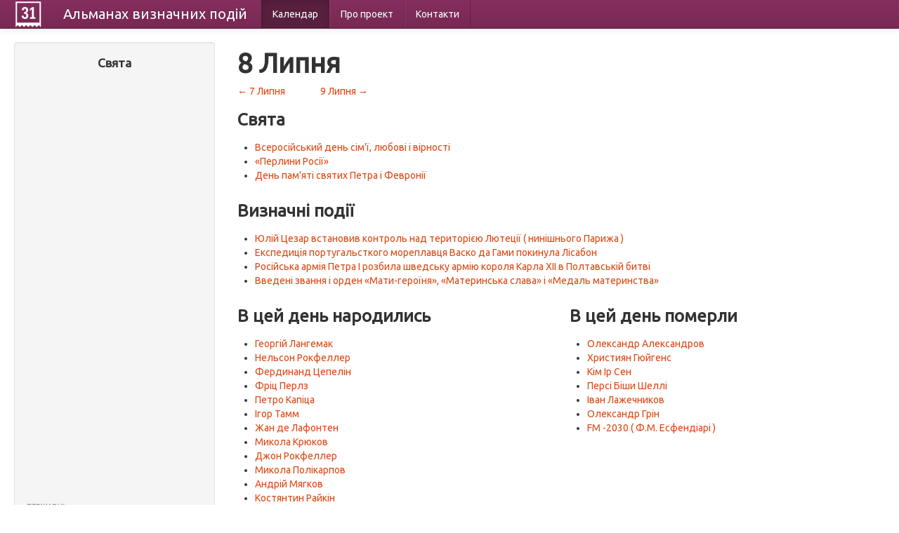

--- FILE ---
content_type: text/html; charset=UTF-8
request_url: https://calendate.com.ua/day/07-08
body_size: 8630
content:
<!DOCTYPE html>
<html lang="uk">
<head>
    <meta charset="utf-8">
    <title>8 Липня - свята, події та люди.</title>
		<meta name="description" content="Дізнайся, що трапилось 8 липня в історії."/>
	    <meta name="viewport" content="width=device-width, initial-scale=1.0">
    <meta name="author" content="">

    <link href="/css/bootstrap-combined.css" rel="stylesheet">


<!-- Google tag (gtag.js) -->
<script async src="https://www.googletagmanager.com/gtag/js?id=G-HVMN3Z454B"></script>
<script>
  window.dataLayer = window.dataLayer || [];
  function gtag(){dataLayer.push(arguments);}
  gtag('js', new Date());

  gtag('config', 'G-HVMN3Z454B');
</script>


</head>

<body>

<div class="navbar navbar-inverse navbar-fixed-top">
    <div class="navbar-inner">
        <div class="container-fluid">
            <button type="button" class="btn btn-navbar" data-toggle="collapse" data-target=".nav-collapse">
                <span class="icon-bar"></span>
                <span class="icon-bar"></span>
                <span class="icon-bar"></span>
            </button>
            <a style="display:block" class="logo" href="/"></a>
            <a class="brand" href="/">Альманах <span class="hidden-phone">визначних</span> подій</a>
            <div class="nav-collapse collapse">
                
<ul class="nav">
      <li class="active">
        <a href="/month/01">Календар</a>    </li>
      <li>
        <a href="/about">Про проект</a>    </li>
      <li>
        <a href="/contacts">Контакти</a>    </li>
  </ul>
            </div>
        </div>
    </div>
</div>

<div class="container-fluid">
    <div class="row-fluid">
        <div class="span3">
            <div class="well sidebar-nav">
    <h4 style="text-align: center;">Свята</h4>

<div style="margin: 0 10px">
<script async src="//pagead2.googlesyndication.com/pagead/js/adsbygoogle.js"></script>
<!-- Calendate - index - side -->
<ins class="adsbygoogle"
     style="display:block"
     data-ad-client="ca-pub-1657145625482724"
     data-ad-slot="6026197719"
     data-ad-format="auto"></ins>
<script>
(adsbygoogle = window.adsbygoogle || []).push({});
</script>
</div>

    <ul class="nav nav-list">
		<li class="nav-header">Державні</li>
					<li><a href="/holidays/3">Білорусь</a></li>        			        			        			        			        			        			<li><a href="/holidays/50">Польща</a></li>        			        			        			<li><a href="/holidays/1">Росія</a></li>        			<li><a href="/holidays/2">Україна</a></li>        		<li><a href="/types/1">всі країни &rarr;</a></li>
        <li class="nav-header">Релігійні</li>
       			        			<li><a href="/holidays/77">Католичні</a></li>        			        			        			<li><a href="/holidays/79">Мусульманські</a></li>        			        			        			<li><a href="/holidays/76">Православні</a></li>        			        			        			        		<li><a href="/types/2">всі релігії &rarr;</a></li>
        <li class="nav-header">За категоріями</li>
       			        			        			<li><a href="/holidays/94">Конституційні</a></li>        			<li><a href="/holidays/87">Міжнародні</a></li>        			        			<li><a href="/holidays/88">ООН</a></li>        			        			        			<li><a href="/holidays/86">Професійні</a></li>        			        			        		<li><a href="/types/3">всі категорії &rarr;</a></li>
		<li class="nav-header">За календарем</li>
		<li><a href="/month/01">Січень</a></li>
		<li><a href="/month/02">Лютий</a></li>
		<li><a href="/month/03">Березень</a></li>
		<li><a href="/month/04">Квітень</a></li>
		<li><a href="/month/05">Травень</a></li>
		<li><a href="/month/06">Червень</a></li>
		<li><a href="/month/07">Липень</a></li>
		<li><a href="/month/08">Серпень</a></li>
		<li><a href="/month/09">Вересень</a></li>
		<li><a href="/month/10">Жовтень</a></li>
		<li><a href="/month/11">Листопад</a></li>
		<li><a href="/month/12">Грудень</a></li>
    </ul>








</div><!--/.well -->
        </div>
        <div class="span9">

            <div class="row-fluid">
    <h1>8 Липня</h1>
    <div>
        <div style="float:left">
            <a href="/day/07-07">&larr; 7 Липня</a>        </div>
        <div style="float:left;margin-left:50px">
            <a href="/day/07-09">9 Липня &rarr;</a>        </div>
    </div>
</div>

<div class="row-fluid">
    <h3>Свята</h3>
    <ul>
                    <li><a href="/holiday/1038">Всеросійський день сім'ї, любові і вірності</a></li>
                    <li><a href="/holiday/1039">«Перлини Росії»</a></li>
                    <li><a href="/holiday/1040">День пам'яті святих Петра і Февронії</a></li>
            </ul>
</div>

<div class="row-fluid">
    <h3>Визначні події</h3>
    <ul>
                    <li><a href="/event/967">Юлій Цезар встановив контроль над територією Лютеції ( нинішнього Парижа )</a></li>
                    <li><a href="/event/968">Експедиція португальсткого мореплавця Васко да Гами покинула Лісабон</a></li>
                    <li><a href="/event/969">Російська армія Петра I розбила шведську армію короля Карла XII в Полтавській битві</a></li>
                    <li><a href="/event/970">Введені звання і орден «Мати-героїня», «Материнська слава» і «Медаль материнства»</a></li>
            </ul>
</div>

<div class="row-fluid">
    <div class="span6">
        <h3>В цей день народились</h3>
        <ul>
                            <li><a href="/person/149">Георгій Лангемак</a></li>
                            <li><a href="/person/388">Нельсон Рокфеллер</a></li>
                            <li><a href="/person/940">Фердинанд Цепелін</a></li>
                            <li><a href="/person/1018">Фріц Перлз</a></li>
                            <li><a href="/person/1315">Петро Капіца</a></li>
                            <li><a href="/person/1350">Ігор Тамм</a></li>
                            <li><a href="/person/1364">Жан де Лафонтен</a></li>
                            <li><a href="/person/1416">Микола Крюков</a></li>
                            <li><a href="/person/1819">Джон Рокфеллер</a></li>
                            <li><a href="/person/2249">Микола Полікарпов</a></li>
                            <li><a href="/person/2250">Андрій Мягков</a></li>
                            <li><a href="/person/2251">Костянтин Райкін</a></li>
                            <li><a href="/person/2252">Анжеліка Х'юстон</a></li>
                            <li><a href="/person/2253">Дмитро Пєвцов</a></li>
                            <li><a href="/person/2254">Микола Бенардос</a></li>
                            <li><a href="/person/2255">Артур Еванс</a></li>
                    </ul>
    </div>
    <div class="span6">
        <h3>В цей день померли</h3>
        <ul>
                            <li><a href="/person/1355">Олександр Александров</a></li>
                            <li><a href="/person/1365">Християн Гюйгенс</a></li>
                            <li><a href="/person/1378">Кім Ір Сен</a></li>
                            <li><a href="/person/2256">Персі Біши Шеллі</a></li>
                            <li><a href="/person/2257">Іван Лажечников</a></li>
                            <li><a href="/person/2258">Олександр Грін</a></li>
                            <li><a href="/person/2259">FM -2030 ( Ф.М. Есфендіарі )</a></li>
                    </ul>
    </div>
</div>

        </div>
    </div>
    <hr/>

    <footer>
        <p>&copy; Альманах 2013</p>
    </footer>

</div>

<script async src="/js/jquery.js"></script>
<script async src="/js/bootstrap.min.js"></script>

</body>
</html>


--- FILE ---
content_type: text/html; charset=utf-8
request_url: https://www.google.com/recaptcha/api2/aframe
body_size: 269
content:
<!DOCTYPE HTML><html><head><meta http-equiv="content-type" content="text/html; charset=UTF-8"></head><body><script nonce="XFjVT7jSsXQMc6FT1GNWEA">/** Anti-fraud and anti-abuse applications only. See google.com/recaptcha */ try{var clients={'sodar':'https://pagead2.googlesyndication.com/pagead/sodar?'};window.addEventListener("message",function(a){try{if(a.source===window.parent){var b=JSON.parse(a.data);var c=clients[b['id']];if(c){var d=document.createElement('img');d.src=c+b['params']+'&rc='+(localStorage.getItem("rc::a")?sessionStorage.getItem("rc::b"):"");window.document.body.appendChild(d);sessionStorage.setItem("rc::e",parseInt(sessionStorage.getItem("rc::e")||0)+1);localStorage.setItem("rc::h",'1768989764781');}}}catch(b){}});window.parent.postMessage("_grecaptcha_ready", "*");}catch(b){}</script></body></html>